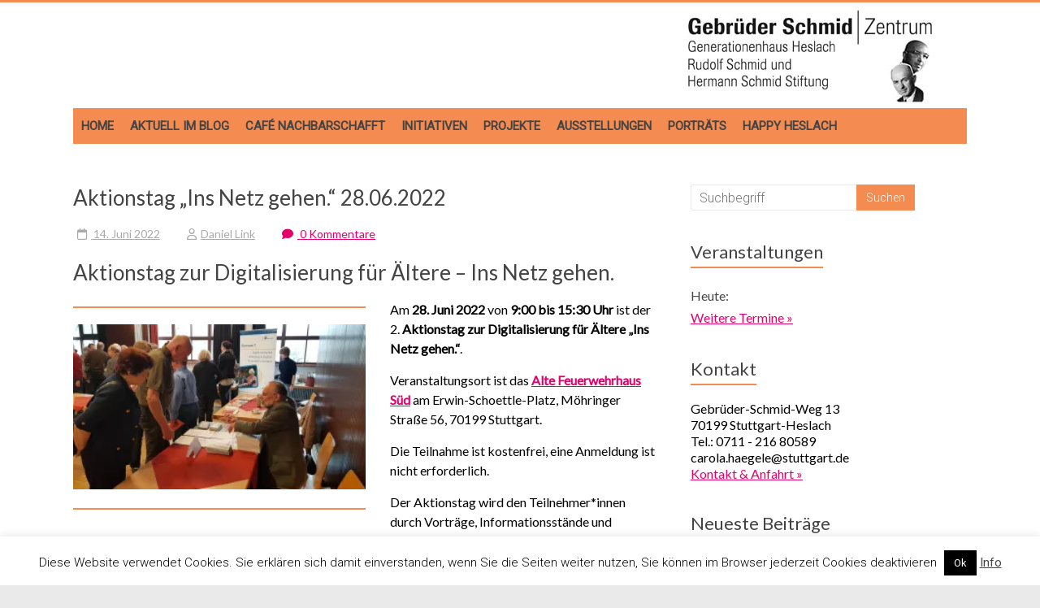

--- FILE ---
content_type: text/html; charset=UTF-8
request_url: https://gebrueder-schmid-zentrum.de/20512-2/
body_size: 21141
content:
<!DOCTYPE html>
<html lang="de">
<head>
<meta charset="UTF-8" />
<meta name="viewport" content="width=device-width, initial-scale=1">
<link rel="profile" href="http://gmpg.org/xfn/11" />
<title>Aktionstag &#8222;Ins Netz gehen.&#8220; 28.06.2022 &#8211; Gebrüder Schmid Zentrum</title>
<meta name='robots' content='max-image-preview:large' />
<link rel='dns-prefetch' href='//gebrueder-schmid-zentrum.de' />
<link rel='dns-prefetch' href='//stats.wp.com' />
<link rel='dns-prefetch' href='//fonts.googleapis.com' />
<link rel='preconnect' href='//i0.wp.com' />
<link rel='preconnect' href='//c0.wp.com' />
<link rel="alternate" type="application/rss+xml" title="Gebrüder Schmid Zentrum &raquo; Feed" href="https://gebrueder-schmid-zentrum.de/feed/" />
<link rel="alternate" type="application/rss+xml" title="Gebrüder Schmid Zentrum &raquo; Kommentar-Feed" href="https://gebrueder-schmid-zentrum.de/comments/feed/" />
<link rel="alternate" type="application/rss+xml" title="Gebrüder Schmid Zentrum &raquo; Aktionstag &#8222;Ins Netz gehen.&#8220; 28.06.2022-Kommentar-Feed" href="https://gebrueder-schmid-zentrum.de/20512-2/feed/" />
<link rel="alternate" title="oEmbed (JSON)" type="application/json+oembed" href="https://gebrueder-schmid-zentrum.de/wp-json/oembed/1.0/embed?url=https%3A%2F%2Fgebrueder-schmid-zentrum.de%2F20512-2%2F" />
<link rel="alternate" title="oEmbed (XML)" type="text/xml+oembed" href="https://gebrueder-schmid-zentrum.de/wp-json/oembed/1.0/embed?url=https%3A%2F%2Fgebrueder-schmid-zentrum.de%2F20512-2%2F&#038;format=xml" />
<style id='wp-img-auto-sizes-contain-inline-css' type='text/css'>
img:is([sizes=auto i],[sizes^="auto," i]){contain-intrinsic-size:3000px 1500px}
/*# sourceURL=wp-img-auto-sizes-contain-inline-css */
</style>
<link rel='stylesheet' id='validate-engine-css-css' href='https://gebrueder-schmid-zentrum.de/wp-content/plugins/wysija-newsletters/css/validationEngine.jquery.css?ver=2.22' type='text/css' media='all' />
<style id='wp-emoji-styles-inline-css' type='text/css'>

	img.wp-smiley, img.emoji {
		display: inline !important;
		border: none !important;
		box-shadow: none !important;
		height: 1em !important;
		width: 1em !important;
		margin: 0 0.07em !important;
		vertical-align: -0.1em !important;
		background: none !important;
		padding: 0 !important;
	}
/*# sourceURL=wp-emoji-styles-inline-css */
</style>
<link rel='stylesheet' id='wp-block-library-css' href='https://c0.wp.com/c/6.9/wp-includes/css/dist/block-library/style.min.css' type='text/css' media='all' />
<style id='global-styles-inline-css' type='text/css'>
:root{--wp--preset--aspect-ratio--square: 1;--wp--preset--aspect-ratio--4-3: 4/3;--wp--preset--aspect-ratio--3-4: 3/4;--wp--preset--aspect-ratio--3-2: 3/2;--wp--preset--aspect-ratio--2-3: 2/3;--wp--preset--aspect-ratio--16-9: 16/9;--wp--preset--aspect-ratio--9-16: 9/16;--wp--preset--color--black: #000000;--wp--preset--color--cyan-bluish-gray: #abb8c3;--wp--preset--color--white: #ffffff;--wp--preset--color--pale-pink: #f78da7;--wp--preset--color--vivid-red: #cf2e2e;--wp--preset--color--luminous-vivid-orange: #ff6900;--wp--preset--color--luminous-vivid-amber: #fcb900;--wp--preset--color--light-green-cyan: #7bdcb5;--wp--preset--color--vivid-green-cyan: #00d084;--wp--preset--color--pale-cyan-blue: #8ed1fc;--wp--preset--color--vivid-cyan-blue: #0693e3;--wp--preset--color--vivid-purple: #9b51e0;--wp--preset--gradient--vivid-cyan-blue-to-vivid-purple: linear-gradient(135deg,rgb(6,147,227) 0%,rgb(155,81,224) 100%);--wp--preset--gradient--light-green-cyan-to-vivid-green-cyan: linear-gradient(135deg,rgb(122,220,180) 0%,rgb(0,208,130) 100%);--wp--preset--gradient--luminous-vivid-amber-to-luminous-vivid-orange: linear-gradient(135deg,rgb(252,185,0) 0%,rgb(255,105,0) 100%);--wp--preset--gradient--luminous-vivid-orange-to-vivid-red: linear-gradient(135deg,rgb(255,105,0) 0%,rgb(207,46,46) 100%);--wp--preset--gradient--very-light-gray-to-cyan-bluish-gray: linear-gradient(135deg,rgb(238,238,238) 0%,rgb(169,184,195) 100%);--wp--preset--gradient--cool-to-warm-spectrum: linear-gradient(135deg,rgb(74,234,220) 0%,rgb(151,120,209) 20%,rgb(207,42,186) 40%,rgb(238,44,130) 60%,rgb(251,105,98) 80%,rgb(254,248,76) 100%);--wp--preset--gradient--blush-light-purple: linear-gradient(135deg,rgb(255,206,236) 0%,rgb(152,150,240) 100%);--wp--preset--gradient--blush-bordeaux: linear-gradient(135deg,rgb(254,205,165) 0%,rgb(254,45,45) 50%,rgb(107,0,62) 100%);--wp--preset--gradient--luminous-dusk: linear-gradient(135deg,rgb(255,203,112) 0%,rgb(199,81,192) 50%,rgb(65,88,208) 100%);--wp--preset--gradient--pale-ocean: linear-gradient(135deg,rgb(255,245,203) 0%,rgb(182,227,212) 50%,rgb(51,167,181) 100%);--wp--preset--gradient--electric-grass: linear-gradient(135deg,rgb(202,248,128) 0%,rgb(113,206,126) 100%);--wp--preset--gradient--midnight: linear-gradient(135deg,rgb(2,3,129) 0%,rgb(40,116,252) 100%);--wp--preset--font-size--small: 13px;--wp--preset--font-size--medium: 20px;--wp--preset--font-size--large: 36px;--wp--preset--font-size--x-large: 42px;--wp--preset--spacing--20: 0,44rem;--wp--preset--spacing--30: 0,67rem;--wp--preset--spacing--40: 1rem;--wp--preset--spacing--50: 1,5rem;--wp--preset--spacing--60: 2,25rem;--wp--preset--spacing--70: 3,38rem;--wp--preset--spacing--80: 5,06rem;--wp--preset--shadow--natural: 6px 6px 9px rgba(0, 0, 0, 0.2);--wp--preset--shadow--deep: 12px 12px 50px rgba(0, 0, 0, 0.4);--wp--preset--shadow--sharp: 6px 6px 0px rgba(0, 0, 0, 0.2);--wp--preset--shadow--outlined: 6px 6px 0px -3px rgb(255, 255, 255), 6px 6px rgb(0, 0, 0);--wp--preset--shadow--crisp: 6px 6px 0px rgb(0, 0, 0);}:where(.is-layout-flex){gap: 0.5em;}:where(.is-layout-grid){gap: 0.5em;}body .is-layout-flex{display: flex;}.is-layout-flex{flex-wrap: wrap;align-items: center;}.is-layout-flex > :is(*, div){margin: 0;}body .is-layout-grid{display: grid;}.is-layout-grid > :is(*, div){margin: 0;}:where(.wp-block-columns.is-layout-flex){gap: 2em;}:where(.wp-block-columns.is-layout-grid){gap: 2em;}:where(.wp-block-post-template.is-layout-flex){gap: 1.25em;}:where(.wp-block-post-template.is-layout-grid){gap: 1.25em;}.has-black-color{color: var(--wp--preset--color--black) !important;}.has-cyan-bluish-gray-color{color: var(--wp--preset--color--cyan-bluish-gray) !important;}.has-white-color{color: var(--wp--preset--color--white) !important;}.has-pale-pink-color{color: var(--wp--preset--color--pale-pink) !important;}.has-vivid-red-color{color: var(--wp--preset--color--vivid-red) !important;}.has-luminous-vivid-orange-color{color: var(--wp--preset--color--luminous-vivid-orange) !important;}.has-luminous-vivid-amber-color{color: var(--wp--preset--color--luminous-vivid-amber) !important;}.has-light-green-cyan-color{color: var(--wp--preset--color--light-green-cyan) !important;}.has-vivid-green-cyan-color{color: var(--wp--preset--color--vivid-green-cyan) !important;}.has-pale-cyan-blue-color{color: var(--wp--preset--color--pale-cyan-blue) !important;}.has-vivid-cyan-blue-color{color: var(--wp--preset--color--vivid-cyan-blue) !important;}.has-vivid-purple-color{color: var(--wp--preset--color--vivid-purple) !important;}.has-black-background-color{background-color: var(--wp--preset--color--black) !important;}.has-cyan-bluish-gray-background-color{background-color: var(--wp--preset--color--cyan-bluish-gray) !important;}.has-white-background-color{background-color: var(--wp--preset--color--white) !important;}.has-pale-pink-background-color{background-color: var(--wp--preset--color--pale-pink) !important;}.has-vivid-red-background-color{background-color: var(--wp--preset--color--vivid-red) !important;}.has-luminous-vivid-orange-background-color{background-color: var(--wp--preset--color--luminous-vivid-orange) !important;}.has-luminous-vivid-amber-background-color{background-color: var(--wp--preset--color--luminous-vivid-amber) !important;}.has-light-green-cyan-background-color{background-color: var(--wp--preset--color--light-green-cyan) !important;}.has-vivid-green-cyan-background-color{background-color: var(--wp--preset--color--vivid-green-cyan) !important;}.has-pale-cyan-blue-background-color{background-color: var(--wp--preset--color--pale-cyan-blue) !important;}.has-vivid-cyan-blue-background-color{background-color: var(--wp--preset--color--vivid-cyan-blue) !important;}.has-vivid-purple-background-color{background-color: var(--wp--preset--color--vivid-purple) !important;}.has-black-border-color{border-color: var(--wp--preset--color--black) !important;}.has-cyan-bluish-gray-border-color{border-color: var(--wp--preset--color--cyan-bluish-gray) !important;}.has-white-border-color{border-color: var(--wp--preset--color--white) !important;}.has-pale-pink-border-color{border-color: var(--wp--preset--color--pale-pink) !important;}.has-vivid-red-border-color{border-color: var(--wp--preset--color--vivid-red) !important;}.has-luminous-vivid-orange-border-color{border-color: var(--wp--preset--color--luminous-vivid-orange) !important;}.has-luminous-vivid-amber-border-color{border-color: var(--wp--preset--color--luminous-vivid-amber) !important;}.has-light-green-cyan-border-color{border-color: var(--wp--preset--color--light-green-cyan) !important;}.has-vivid-green-cyan-border-color{border-color: var(--wp--preset--color--vivid-green-cyan) !important;}.has-pale-cyan-blue-border-color{border-color: var(--wp--preset--color--pale-cyan-blue) !important;}.has-vivid-cyan-blue-border-color{border-color: var(--wp--preset--color--vivid-cyan-blue) !important;}.has-vivid-purple-border-color{border-color: var(--wp--preset--color--vivid-purple) !important;}.has-vivid-cyan-blue-to-vivid-purple-gradient-background{background: var(--wp--preset--gradient--vivid-cyan-blue-to-vivid-purple) !important;}.has-light-green-cyan-to-vivid-green-cyan-gradient-background{background: var(--wp--preset--gradient--light-green-cyan-to-vivid-green-cyan) !important;}.has-luminous-vivid-amber-to-luminous-vivid-orange-gradient-background{background: var(--wp--preset--gradient--luminous-vivid-amber-to-luminous-vivid-orange) !important;}.has-luminous-vivid-orange-to-vivid-red-gradient-background{background: var(--wp--preset--gradient--luminous-vivid-orange-to-vivid-red) !important;}.has-very-light-gray-to-cyan-bluish-gray-gradient-background{background: var(--wp--preset--gradient--very-light-gray-to-cyan-bluish-gray) !important;}.has-cool-to-warm-spectrum-gradient-background{background: var(--wp--preset--gradient--cool-to-warm-spectrum) !important;}.has-blush-light-purple-gradient-background{background: var(--wp--preset--gradient--blush-light-purple) !important;}.has-blush-bordeaux-gradient-background{background: var(--wp--preset--gradient--blush-bordeaux) !important;}.has-luminous-dusk-gradient-background{background: var(--wp--preset--gradient--luminous-dusk) !important;}.has-pale-ocean-gradient-background{background: var(--wp--preset--gradient--pale-ocean) !important;}.has-electric-grass-gradient-background{background: var(--wp--preset--gradient--electric-grass) !important;}.has-midnight-gradient-background{background: var(--wp--preset--gradient--midnight) !important;}.has-small-font-size{font-size: var(--wp--preset--font-size--small) !important;}.has-medium-font-size{font-size: var(--wp--preset--font-size--medium) !important;}.has-large-font-size{font-size: var(--wp--preset--font-size--large) !important;}.has-x-large-font-size{font-size: var(--wp--preset--font-size--x-large) !important;}
/*# sourceURL=global-styles-inline-css */
</style>

<style id='classic-theme-styles-inline-css' type='text/css'>
/*! This file is auto-generated */
.wp-block-button__link{color:#fff;background-color:#32373c;border-radius:9999px;box-shadow:none;text-decoration:none;padding:calc(.667em + 2px) calc(1.333em + 2px);font-size:1.125em}.wp-block-file__button{background:#32373c;color:#fff;text-decoration:none}
/*# sourceURL=/wp-includes/css/classic-themes.min.css */
</style>
<link rel='stylesheet' id='contact-form-7-css' href='https://gebrueder-schmid-zentrum.de/wp-content/plugins/contact-form-7/includes/css/styles.css?ver=6.1.4' type='text/css' media='all' />
<link rel='stylesheet' id='cookie-law-info-css' href='https://gebrueder-schmid-zentrum.de/wp-content/plugins/cookie-law-info/legacy/public/css/cookie-law-info-public.css?ver=3.3.9.1' type='text/css' media='all' />
<link rel='stylesheet' id='cookie-law-info-gdpr-css' href='https://gebrueder-schmid-zentrum.de/wp-content/plugins/cookie-law-info/legacy/public/css/cookie-law-info-gdpr.css?ver=3.3.9.1' type='text/css' media='all' />
<link rel='stylesheet' id='lbwps-styles-photoswipe5-main-css' href='https://gebrueder-schmid-zentrum.de/wp-content/plugins/lightbox-photoswipe/assets/ps5/styles/main.css?ver=5.8.2' type='text/css' media='all' />
<link rel='stylesheet' id='parent-style-css' href='https://gebrueder-schmid-zentrum.de/wp-content/themes/accelerate/style.css?ver=6.9' type='text/css' media='all' />
<link rel='stylesheet' id='accelerate_style-css' href='https://gebrueder-schmid-zentrum.de/wp-content/themes/accelerate-child/style.css?ver=6.9' type='text/css' media='all' />
<link rel='stylesheet' id='accelerate_googlefonts-css' href='//fonts.googleapis.com/css?family=Roboto%3A400%2C300%2C100%7CRoboto+Slab%3A700%2C400&#038;display=swap&#038;ver=6.9' type='text/css' media='all' />
<link rel='stylesheet' id='font-awesome-4-css' href='https://gebrueder-schmid-zentrum.de/wp-content/themes/accelerate/fontawesome/css/v4-shims.min.css?ver=4.7.0' type='text/css' media='all' />
<link rel='stylesheet' id='font-awesome-all-css' href='https://gebrueder-schmid-zentrum.de/wp-content/themes/accelerate/fontawesome/css/all.min.css?ver=6.7.2' type='text/css' media='all' />
<link rel='stylesheet' id='font-awesome-solid-css' href='https://gebrueder-schmid-zentrum.de/wp-content/themes/accelerate/fontawesome/css/solid.min.css?ver=6.7.2' type='text/css' media='all' />
<link rel='stylesheet' id='font-awesome-regular-css' href='https://gebrueder-schmid-zentrum.de/wp-content/themes/accelerate/fontawesome/css/regular.min.css?ver=6.7.2' type='text/css' media='all' />
<link rel='stylesheet' id='font-awesome-brands-css' href='https://gebrueder-schmid-zentrum.de/wp-content/themes/accelerate/fontawesome/css/brands.min.css?ver=6.7.2' type='text/css' media='all' />
<link rel='stylesheet' id='sharedaddy-css' href='https://c0.wp.com/p/jetpack/15.4/modules/sharedaddy/sharing.css' type='text/css' media='all' />
<link rel='stylesheet' id='social-logos-css' href='https://c0.wp.com/p/jetpack/15.4/_inc/social-logos/social-logos.min.css' type='text/css' media='all' />
<!--n2css--><!--n2js--><script type="text/javascript" src="https://c0.wp.com/c/6.9/wp-includes/js/jquery/jquery.min.js" id="jquery-core-js"></script>
<script type="text/javascript" src="https://c0.wp.com/c/6.9/wp-includes/js/jquery/jquery-migrate.min.js" id="jquery-migrate-js"></script>
<script type="text/javascript" id="cookie-law-info-js-extra">
/* <![CDATA[ */
var Cli_Data = {"nn_cookie_ids":[],"cookielist":[],"non_necessary_cookies":[],"ccpaEnabled":"","ccpaRegionBased":"","ccpaBarEnabled":"","strictlyEnabled":["necessary","obligatoire"],"ccpaType":"gdpr","js_blocking":"","custom_integration":"","triggerDomRefresh":"","secure_cookies":""};
var cli_cookiebar_settings = {"animate_speed_hide":"500","animate_speed_show":"500","background":"#FFF","border":"#b1a6a6c2","border_on":"","button_1_button_colour":"#000","button_1_button_hover":"#000000","button_1_link_colour":"#fff","button_1_as_button":"1","button_1_new_win":"","button_2_button_colour":"#333","button_2_button_hover":"#292929","button_2_link_colour":"#444","button_2_as_button":"","button_2_hidebar":"","button_3_button_colour":"#000","button_3_button_hover":"#000000","button_3_link_colour":"#fff","button_3_as_button":"1","button_3_new_win":"","button_4_button_colour":"#000","button_4_button_hover":"#000000","button_4_link_colour":"#62a329","button_4_as_button":"","button_7_button_colour":"#61a229","button_7_button_hover":"#4e8221","button_7_link_colour":"#fff","button_7_as_button":"1","button_7_new_win":"","font_family":"inherit","header_fix":"","notify_animate_hide":"1","notify_animate_show":"","notify_div_id":"#cookie-law-info-bar","notify_position_horizontal":"right","notify_position_vertical":"bottom","scroll_close":"","scroll_close_reload":"","accept_close_reload":"","reject_close_reload":"","showagain_tab":"","showagain_background":"#fff","showagain_border":"#000","showagain_div_id":"#cookie-law-info-again","showagain_x_position":"100px","text":"#000","show_once_yn":"","show_once":"10000","logging_on":"","as_popup":"","popup_overlay":"1","bar_heading_text":"","cookie_bar_as":"banner","popup_showagain_position":"bottom-right","widget_position":"left"};
var log_object = {"ajax_url":"https://gebrueder-schmid-zentrum.de/wp-admin/admin-ajax.php"};
//# sourceURL=cookie-law-info-js-extra
/* ]]> */
</script>
<script type="text/javascript" src="https://gebrueder-schmid-zentrum.de/wp-content/plugins/cookie-law-info/legacy/public/js/cookie-law-info-public.js?ver=3.3.9.1" id="cookie-law-info-js"></script>
<script type="text/javascript" src="https://gebrueder-schmid-zentrum.de/wp-content/themes/accelerate/js/accelerate-custom.js?ver=6.9" id="accelerate-custom-js"></script>
<link rel="https://api.w.org/" href="https://gebrueder-schmid-zentrum.de/wp-json/" /><link rel="alternate" title="JSON" type="application/json" href="https://gebrueder-schmid-zentrum.de/wp-json/wp/v2/posts/20512" /><link rel="EditURI" type="application/rsd+xml" title="RSD" href="https://gebrueder-schmid-zentrum.de/xmlrpc.php?rsd" />
<meta name="generator" content="WordPress 6.9" />
<link rel="canonical" href="https://gebrueder-schmid-zentrum.de/20512-2/" />
<link rel='shortlink' href='https://gebrueder-schmid-zentrum.de/?p=20512' />
	<style>img#wpstats{display:none}</style>
		<link rel="pingback" href="https://gebrueder-schmid-zentrum.de/xmlrpc.php"><style type="text/css">.recentcomments a{display:inline !important;padding:0 !important;margin:0 !important;}</style>
<!-- Jetpack Open Graph Tags -->
<meta property="og:type" content="article" />
<meta property="og:title" content="Aktionstag &#8222;Ins Netz gehen.&#8220; 28.06.2022" />
<meta property="og:url" content="https://gebrueder-schmid-zentrum.de/20512-2/" />
<meta property="og:description" content="Aktionstag zur Digitalisierung für Ältere &#8211; Ins Netz gehen. Am 28. Juni 2022 von 9:00 bis 15:30 Uhr ist der 2. Aktionstag zur Digitalisierung für Ältere „Ins Netz gehen.“. Veranstaltungsort i…" />
<meta property="article:published_time" content="2022-06-14T08:00:40+00:00" />
<meta property="article:modified_time" content="2022-06-20T13:22:20+00:00" />
<meta property="og:site_name" content="Gebrüder Schmid Zentrum" />
<meta property="og:image" content="https://gebrueder-schmid-zentrum.de/wp-content/uploads/2019/04/20190314_111011-300x169.jpg" />
<meta property="og:image:width" content="300" />
<meta property="og:image:height" content="169" />
<meta property="og:image:alt" content="" />
<meta property="og:locale" content="de_DE" />
<meta name="twitter:text:title" content="Aktionstag &#8222;Ins Netz gehen.&#8220; 28.06.2022" />
<meta name="twitter:image" content="https://gebrueder-schmid-zentrum.de/wp-content/uploads/2019/04/20190314_111011-300x169.jpg?w=640" />
<meta name="twitter:card" content="summary_large_image" />

<!-- End Jetpack Open Graph Tags -->
<link rel="icon" href="https://i0.wp.com/gebrueder-schmid-zentrum.de/wp-content/uploads/2017/05/cropped-logo1.png?fit=32%2C32&#038;ssl=1" sizes="32x32" />
<link rel="icon" href="https://i0.wp.com/gebrueder-schmid-zentrum.de/wp-content/uploads/2017/05/cropped-logo1.png?fit=192%2C192&#038;ssl=1" sizes="192x192" />
<link rel="apple-touch-icon" href="https://i0.wp.com/gebrueder-schmid-zentrum.de/wp-content/uploads/2017/05/cropped-logo1.png?fit=180%2C180&#038;ssl=1" />
<meta name="msapplication-TileImage" content="https://i0.wp.com/gebrueder-schmid-zentrum.de/wp-content/uploads/2017/05/cropped-logo1.png?fit=270%2C270&#038;ssl=1" />
		<style type="text/css"> .accelerate-button,blockquote,button,input[type=button],input[type=reset],input[type=submit]{background-color:#f48b51}a{color:#f48b51}#page{border-top:3px solid #f48b51}#site-title a:hover{color:#f48b51}#search-form span,.main-navigation a:hover,.main-navigation ul li ul li a:hover,.main-navigation ul li ul li:hover>a,.main-navigation ul li.current-menu-ancestor a,.main-navigation ul li.current-menu-item a,.main-navigation ul li.current-menu-item ul li a:hover,.main-navigation ul li.current_page_ancestor a,.main-navigation ul li.current_page_item a,.main-navigation ul li:hover>a,.main-small-navigation li:hover > a{background-color:#f48b51}.site-header .menu-toggle:before{color:#f48b51}.main-small-navigation li:hover{background-color:#f48b51}.main-small-navigation ul>.current-menu-item,.main-small-navigation ul>.current_page_item{background:#f48b51}.footer-menu a:hover,.footer-menu ul li.current-menu-ancestor a,.footer-menu ul li.current-menu-item a,.footer-menu ul li.current_page_ancestor a,.footer-menu ul li.current_page_item a,.footer-menu ul li:hover>a{color:#f48b51}#featured-slider .slider-read-more-button,.slider-title-head .entry-title a{background-color:#f48b51}a.slide-prev,a.slide-next,.slider-title-head .entry-title a{background-color:#f48b51}#controllers a.active,#controllers a:hover{background-color:#f48b51;color:#f48b51}.format-link .entry-content a{background-color:#f48b51}#secondary .widget_featured_single_post h3.widget-title a:hover,.widget_image_service_block .entry-title a:hover{color:#f48b51}.pagination span{background-color:#f48b51}.pagination a span:hover{color:#f48b51;border-color:#f48b51}#content .comments-area a.comment-edit-link:hover,#content .comments-area a.comment-permalink:hover,#content .comments-area article header cite a:hover,.comments-area .comment-author-link a:hover{color:#f48b51}.comments-area .comment-author-link span{background-color:#f48b51}#wp-calendar #today,.comment .comment-reply-link:hover,.nav-next a,.nav-previous a{color:#f48b51}.widget-title span{border-bottom:2px solid #f48b51}#secondary h3 span:before,.footer-widgets-area h3 span:before{color:#f48b51}#secondary .accelerate_tagcloud_widget a:hover,.footer-widgets-area .accelerate_tagcloud_widget a:hover{background-color:#f48b51}.footer-widgets-area a:hover{color:#f48b51}.footer-socket-wrapper{border-top:3px solid #f48b51}.footer-socket-wrapper .copyright a:hover{color:#f48b51}a#scroll-up{background-color:#f48b51}.entry-meta .byline i,.entry-meta .cat-links i,.entry-meta a,.post .entry-title a:hover{color:#f48b51}.entry-meta .post-format i{background-color:#f48b51}.entry-meta .comments-link a:hover,.entry-meta .edit-link a:hover,.entry-meta .posted-on a:hover,.main-navigation li.menu-item-has-children:hover,.entry-meta .tag-links a:hover{color:#f48b51}.more-link span,.read-more{background-color:#f48b51}.woocommerce #respond input#submit, .woocommerce a.button, .woocommerce button.button, .woocommerce input.button, .woocommerce #respond input#submit.alt, .woocommerce a.button.alt, .woocommerce button.button.alt, .woocommerce input.button.alt,.woocommerce span.onsale {background-color: #f48b51;}.woocommerce ul.products li.product .price .amount,.entry-summary .price .amount,.woocommerce .woocommerce-message::before{color: #f48b51;},.woocommerce .woocommerce-message { border-top-color: #f48b51;}</style>
				<style type="text/css" id="wp-custom-css">
			#header-text-nav-container {
    border-bottom: none ;
    background-color: #fff;
}

#site-navigation { background-color: #F48B51; }
.main-navigation a:hover { background-color: #E3006A !important; }

h1, h2, h3, h4, h5, h6, p, #secondary {
	    font-family: Lato, sans-serif;
}


.home .page .entry-title {
    text-transform: none !important;    
font-size: 30px;
padding-bottom: 18px;
    color: #444444;
    	
	 font-family: Lato, sans-serif;
	font-weight: normal !important;
}


#header-text-nav-wrap {
    padding: 5px 0 5px;
}

#header-left-section { 
	float: right;
	margin-right: 20px;
}

.widget_text h3 span:before {
  content: "";	
}

.widget_text h3 {
	font-size: 18px;
}

.widget_text h4 {
	font-size: 16px; margin: 0px; padding: 0px;
}

.footer-widgets-wrapper {
    background-color: #F48B51;
    border-top: 1px solid #F2F2F2;
}


div.footer-widgets-area p, div.footer-widgets-area .textwidget, div.footer-widgets-area a,  div.footer-widgets-area a:hover { color: #fff !important; }


blockquote { 
background-color: transparent; 
padding: 20px 0px 5px 0px; 
border-top: solid 2px #F48B51; 
border-bottom: solid 2px #F48B51;
border-radius: 0px; margin: 0px; 	
	margin: 8px 30px 20px 0px !important;
	width: 50% !important;
}

blockquote img { width:100%; margin: 0px; padding: 0px; }


p, div.textwidget, article, #content { font-size: 16px; color: #000; font-family: Lato, sans-serif; }

a { color: #E3006A; text-decoration: underline; }
a:hover { color: #F48B51; }

nav a { color: #000; text-decoration: none; font-weight: bold; text-transform: uppercase; font-size: 15px !important;  }


.home .page .entry-title {  text-transform: uppercase; font-weight: lighter; }

.widget_text h3 span:before  { content: ""; }

.widget_recent_entries h3 span:before  {   content: ""; }

.widget_recent_comments h3 span:before { content: ""; }


@media only screen and (min-width: 1280px) {
	blockquote { 	margin: 0 0 0 0px; width: 450px;}
	.entry-content, header.entry-header { background-color: #fff;  margin-left: 00px; }
}

pre { background-color: #eee; font-size: 16px;
    color: #000;
    font-family: Lato, sans-serif;      line-height: 24px; }

.widget_recent_comments #recentcomments li:before {
	content: ""; }

hr {     border-color: #ccc; }

article.type-post { border-bottom: solid 1px #ccc; margin-bottom: 30px; }

.main-navigation a { padding: 12px 10px;  }

.read-more {
	font-size: 16px;
	margin-top: 0px;
	padding: 0px;
	color: #999;
	background-color: #fff;
	transition: none;
	border-radius: 0px;
	cursor: pointer;
	display: inline;
	float: none;
}

a.read-more:hover {
	background-color: #fff;
	border-color: fff;
}
.more-link {
	display: inline;
	margin-top: 0px;
}

.more-link span {
	font-size: 16px;
	padding: 0px;
	color: inherit;
	background-color: #fff;
	transition: none;
	border-radius: 0px;
	cursor: pointer;
	display: inline;
}
.more-link  span:hover {
	background-color: transparent;
	border: none;
}

.entry-meta .byline i, .entry-meta .cat-links i, .entry-meta a 
{ color: #AAA; font-weight: normal; font-size: 14px; }

.byline a:hover { color: #f48b51; }

nav.pagination { width: 100%; text-align: center; margin: 0px 0 20px 0px;}
nav.pagination ul li { display: inline-block; margin: 8px;  }
nav.pagination ul li a { display: block; border: solid 1px #fff; padding: 10px;  }

#secondary h3 span::before, .footer-widgets-area h3 span::before, .widget_recent_comments #recentcomments li::before { margin: 0px; padding: 0px; font-size: 0px; }

span.comments-link a { color: #E3006A !important;}

figcaption { font-size: 12px;}


@media only screen and (min-width: 768px) {
 
div.tg-one-third { border-right: solid 1px #fff; padding-right: 20px; height: 940px; }
div.tg-one-third-last { border: none; padding-right: 0px;  }
	
}
.footer-socket-wrapper {margin-bottom: 90px; }

.footer-menu a { text-transform: none; font-weight: normal; }

em { font-size: 15px; }

img.alignleft, img.alignright, img.aligncenter {
    margin-bottom: 1.225em;
}

div.footer-widgets-wrapper, div.footer-widgets-wrapper .inner-wrap { height: 1020px; }

@media only screen and (max-width: 768px) {
	div.footer-widgets-wrapper, div.footer-widgets-wrapper .inner-wrap { height: 2700px !important; }
	.footer-widgets-wrapper { text-align: center; }
	
}



 		</style>
		<script type="text/javascript">
(function (w, d, u) {
    if(w.njQuery === u){
        w.bindNextendQ = [];
    
        function pushToReady(x) {
            w.bindNextendQ.push([alias.handler,"ready", x]);
        }
        
        function pushToLoad(x) {
            w.bindNextendQ.push([alias.handler,"load", x]);
        }

        var alias = {
            handler: w,
            ready: pushToReady,
            load: pushToLoad
        }

        w.njQuery = function (handler) {
            alias.handler = handler;
            return alias;
        }
    }
})(window, document);
              </script></head>

<body class="wp-singular post-template-default single single-post postid-20512 single-format-standard wp-custom-logo wp-embed-responsive wp-theme-accelerate wp-child-theme-accelerate-child  better-responsive-menu wide">
<div id="page" class="hfeed site">
		<header id="masthead" class="site-header clearfix">

		<div id="header-text-nav-container" class="clearfix">

			
			<div class="inner-wrap">

				<div id="header-text-nav-wrap" class="clearfix">
					<div id="header-left-section">
													<div id="header-logo-image">
								<a href="https://gebrueder-schmid-zentrum.de/" class="custom-logo-link" rel="home"><img width="304" height="120" src="https://i0.wp.com/gebrueder-schmid-zentrum.de/wp-content/uploads/2019/06/cropped-logo.png?fit=304%2C120&amp;ssl=1" class="custom-logo" alt="Gebrüder Schmid Zentrum" decoding="async" srcset="https://i0.wp.com/gebrueder-schmid-zentrum.de/wp-content/uploads/2019/06/cropped-logo.png?w=304&amp;ssl=1 304w, https://i0.wp.com/gebrueder-schmid-zentrum.de/wp-content/uploads/2019/06/cropped-logo.png?resize=300%2C118&amp;ssl=1 300w" sizes="(max-width: 304px) 100vw, 304px" /></a>							</div><!-- #header-logo-image -->
												<div id="header-text" class="screen-reader-text">
														<h3 id="site-title">
									<a href="https://gebrueder-schmid-zentrum.de/" title="Gebrüder Schmid Zentrum" rel="home">Gebrüder Schmid Zentrum</a>
								</h3>
															<p id="site-description">Im Generationenhaus Heslach</p>
													</div><!-- #header-text -->
					</div><!-- #header-left-section -->
					<div id="header-right-section">
									    	</div><!-- #header-right-section -->

			   </div><!-- #header-text-nav-wrap -->

			</div><!-- .inner-wrap -->
			
			
			<div id="wp-custom-header" class="wp-custom-header" title="Shift-Klick, um dieses Element zu bearbeiten.">
				<div class="header-image-wrap">
					<div class="inner-wrap">
						<!-- sliderID: , is_front_page():-->
					</div>	
				</div>
			</div>
			
			
			
			

			
			<nav id="site-navigation" class="main-navigation inner-wrap clearfix" role="navigation">
				<h3 class="menu-toggle">Menü</h3>
				<div class="menu-inhalt-container"><ul id="menu-inhalt" class="menu"><li id="menu-item-4152" class="menu-item menu-item-type-post_type menu-item-object-page menu-item-home menu-item-4152"><a href="https://gebrueder-schmid-zentrum.de/">Home</a></li>
<li id="menu-item-4153" class="menu-item menu-item-type-post_type menu-item-object-page current_page_parent menu-item-4153"><a href="https://gebrueder-schmid-zentrum.de/blog/">Aktuell im Blog</a></li>
<li id="menu-item-4154" class="menu-item menu-item-type-post_type menu-item-object-page menu-item-4154"><a href="https://gebrueder-schmid-zentrum.de/cafe-nachbarschafft/">Café Nachbarschafft</a></li>
<li id="menu-item-4159" class="menu-item menu-item-type-post_type menu-item-object-page menu-item-4159"><a href="https://gebrueder-schmid-zentrum.de/initiativen/">Initiativen</a></li>
<li id="menu-item-18980" class="menu-item menu-item-type-post_type menu-item-object-page menu-item-18980"><a href="https://gebrueder-schmid-zentrum.de/projekte-uebersicht/">Projekte</a></li>
<li id="menu-item-4160" class="menu-item menu-item-type-post_type menu-item-object-page menu-item-4160"><a href="https://gebrueder-schmid-zentrum.de/ausstellungen/">Ausstellungen</a></li>
<li id="menu-item-18939" class="menu-item menu-item-type-post_type menu-item-object-page menu-item-18939"><a href="https://gebrueder-schmid-zentrum.de/portraets/">Porträts</a></li>
<li id="menu-item-13148" class="menu-item menu-item-type-post_type menu-item-object-page menu-item-13148"><a href="https://gebrueder-schmid-zentrum.de/happy-heslach/">Happy Heslach</a></li>
</ul></div>			</nav>
		</div><!-- #header-text-nav-container -->

		
		
	</header>
			<div id="main" class="clearfix">
		<div class="inner-wrap clearfix">


	<div id="primary">
		<div id="content" class="clearfix">

			
				
<article id="post-20512" class="post-20512 post type-post status-publish format-standard hentry category-awo-altes-feuerwehrhaus-sued category-ehrenamt category-jugendhaus-heslach">
	
	
	<header class="entry-header">
		<h1 class="entry-title">
			Aktionstag &#8222;Ins Netz gehen.&#8220; 28.06.2022		</h1>
	</header>

	<div class="entry-meta"><span class="posted-on"><a href="https://gebrueder-schmid-zentrum.de/20512-2/" title="10:00" rel="bookmark"><i class="fa fa-calendar-o"></i> <time class="entry-date published" datetime="2022-06-14T10:00:40+02:00">14. Juni 2022</time><time class="updated" datetime="2022-06-20T15:22:20+02:00">20. Juni 2022</time></a></span>		<span class="byline">
			<span class="author vcard">
				<i class="fa fa-user"></i><a class="url fn n" href="https://gebrueder-schmid-zentrum.de/autor/35/" title="Daniel Link">Daniel Link</a>
			</span>
		</span>		

					<span class="comments-link"><a href="https://gebrueder-schmid-zentrum.de/20512-2/#respond"><i class="fa fa-comment"></i> 0 Kommentare</a></span>
		</div>
	<div class="entry-content clearfix">
		<h3>Aktionstag zur Digitalisierung für Ältere &#8211; Ins Netz gehen.</h3>
<blockquote class="alignleft">
<h6><img data-recalc-dims="1" fetchpriority="high" decoding="async" class="alignnone size-medium wp-image-15500" src="https://i0.wp.com/gebrueder-schmid-zentrum.de/wp-content/uploads/2019/04/20190314_111011.jpg?resize=300%2C169&#038;ssl=1" alt="" width="300" height="169" /></h6>
</blockquote>
<p>Am <strong>28. Juni 2022</strong> von <strong>9:00 bis 15:30 Uhr</strong> ist der 2. <strong>Aktionstag zur Digitalisierung für Ältere „Ins Netz gehen.“</strong>.</p>
<p>Veranstaltungsort ist das <strong><a href="http://www.feuerwehrhaus.awo-stuttgart.de/index.php/begegnungs-und-servicezentrum">Alte Feuerwehrhaus Süd</a></strong> am Erwin-Schoettle-Platz, Möhringer Straße 56, 70199 Stuttgart.</p>
<p>Die Teilnahme ist kostenfrei, eine Anmeldung ist nicht erforderlich.</p>
<p>Der Aktionstag wird den Teilnehmer*innen durch Vorträge, Informationsstände und Mitmachangebote Einblicke verschaffen, wie sie das Internet nutzen und welche technischen Ideen den Alltag komfortabler gestalten können.</p>
<p>&nbsp;</p>
<p>&nbsp;</p>
<p><img data-recalc-dims="1" decoding="async" class="alignnone size-medium wp-image-20515" src="https://i0.wp.com/gebrueder-schmid-zentrum.de/wp-content/uploads/2022/06/digital-1.jpg?resize=300%2C211&#038;ssl=1" alt="" width="300" height="211" srcset="https://i0.wp.com/gebrueder-schmid-zentrum.de/wp-content/uploads/2022/06/digital-1.jpg?resize=300%2C211&amp;ssl=1 300w, https://i0.wp.com/gebrueder-schmid-zentrum.de/wp-content/uploads/2022/06/digital-1.jpg?resize=1024%2C722&amp;ssl=1 1024w, https://i0.wp.com/gebrueder-schmid-zentrum.de/wp-content/uploads/2022/06/digital-1.jpg?resize=768%2C541&amp;ssl=1 768w, https://i0.wp.com/gebrueder-schmid-zentrum.de/wp-content/uploads/2022/06/digital-1.jpg?resize=600%2C423&amp;ssl=1 600w, https://i0.wp.com/gebrueder-schmid-zentrum.de/wp-content/uploads/2022/06/digital-1.jpg?w=1284&amp;ssl=1 1284w" sizes="(max-width: 300px) 100vw, 300px" />    <img data-recalc-dims="1" decoding="async" class="alignnone size-medium wp-image-20516" src="https://i0.wp.com/gebrueder-schmid-zentrum.de/wp-content/uploads/2022/06/digital-2.jpg?resize=300%2C210&#038;ssl=1" alt="" width="300" height="210" srcset="https://i0.wp.com/gebrueder-schmid-zentrum.de/wp-content/uploads/2022/06/digital-2.jpg?resize=300%2C210&amp;ssl=1 300w, https://i0.wp.com/gebrueder-schmid-zentrum.de/wp-content/uploads/2022/06/digital-2.jpg?resize=1024%2C718&amp;ssl=1 1024w, https://i0.wp.com/gebrueder-schmid-zentrum.de/wp-content/uploads/2022/06/digital-2.jpg?resize=768%2C538&amp;ssl=1 768w, https://i0.wp.com/gebrueder-schmid-zentrum.de/wp-content/uploads/2022/06/digital-2.jpg?resize=600%2C421&amp;ssl=1 600w, https://i0.wp.com/gebrueder-schmid-zentrum.de/wp-content/uploads/2022/06/digital-2.jpg?w=1288&amp;ssl=1 1288w" sizes="(max-width: 300px) 100vw, 300px" /></p>
<p><strong>Vorträge</strong> am Vormittag:<span id="more-20512"></span></p>
<ul>
<li><strong>Digital! Und was habe ich davon?</strong></li>
</ul>
<p>Günther Dierstein, Sozialamt Stuttgart</p>
<ul>
<li><strong>Nicht aufhalten: Das Gesundheitswesen wird digitaler!</strong></li>
</ul>
<p>Alexander Nafz, AOK</p>
<ul>
<li><strong>Damit ich nicht in die Falle gerate – digitale Prävention</strong></li>
</ul>
<p>Polizei BaWü, Referat Prävention</p>
<ul>
<li><strong>Lust oder Last? Die digitale Zukunft der Gesundheitsversorgung</strong></li>
</ul>
<p>Prof. Dr. med. Clemens Becker, Robert-Bosch-Krankenhaus Stuttgart</p>
<p>&nbsp;</p>
<p>Dazwischen jeweils Bewegungsangebote durch das Sportamt Stuttgart</p>
<p>&nbsp;</p>
<p><strong>Infostände und Mitmachangebote</strong> am Nachmittag:</p>
<ul>
<li>Das Team eBibliothek stellt die digitalen Angebote der <strong>Stadtbibliothek Stuttgart</strong> vor:</li>
</ul>
<p>Zeitungen, Zeitschriften, Bücher sowie Hörbücher digital ausleihen und lesen.</p>
<p>Das Team eBibliothek stellt die digitalen Angebote der Stadtbibliothek Stuttgart vor, gibt Hilfestellung und beantwortet Fragen.</p>
<p><a href="http://www.stadtbibliothek-stuttgart.de">www.stadtbibliothek-stuttgart.de</a></p>
<ul>
<li><strong>Jugendhaus Heslach</strong> gibt Tipps zum Surfen im Internet und zur Computerreparatur</li>
</ul>
<p><a href="https://www.jugendhaus-heslach.de/">https://www.jugendhaus-heslach.de/</a></p>
<ul>
<li><strong>StadtPalais &#8211; Museum für Stuttgart</strong></li>
</ul>
<p>Das StadtPalais beleuchtet in seinen Ausstellungen die städtische Geschichte seit Ende des 18. Jh. bis in die Gegenwart aus vielen Perspektiven.</p>
<p>Auch im digitalen Raum bietet das Museum ein vielseitiges Museumserlebnis für zu Hause &#8211; wie Online-Führungen, Live-Streams, Podcasts, spannende Videos in der Mediathek&#8230;</p>
<p>Am Infotisch werden die verschiedenen Angebote vorgestellt!</p>
<p><a href="http://www.stadtpalais-stuttgart.de">www.stadtpalais-stuttgart.de</a></p>
<ul>
<li><strong>Landeszentrale für politische Bildung Baden-Württemberg</strong></li>
</ul>
<p>Digitalisierung geht uns alle an: Welche Perspektiven gibt es? Welchen Herausforderungen müssen wir uns stellen und welche Prioritäten setzen wir?</p>
<p>Die Landeszentrale für politische Bildung Baden-Württemberg ist mit einem Quizrad und anderen interessanten Mitmach-Aktionen vor Ort. Testen Sie Ihr Wissen zum Phänomen der Digitalisierung! Wir informieren Sie außerdem über unsere weiteren Angebote, Veranstaltungen und aktuellen Publikationen, um Sie zu einer konstruktiven Auseinandersetzung mit dem Thema Digitalisierung anzuregen.</p>
<p><a href="http://www.lpb-bw.de">www.lpb-bw.de</a></p>
<ul>
<li>&#8222;<strong>Travel4U</strong>&#8222;: Virtuelles Reisebüro mit VR-Brille</li>
</ul>
<p>Erleben Sie erholsame Momente an einem Adria-Strand und informieren Sie sich über weitere Möglichkeiten des „digitalen Reisens“.</p>
<p><a href="http://www.travel-4-u.eu/">www.travel-4-u.eu/</a></p>
<ul>
<li><strong>Stadtmedienzentrum Stuttgart</strong> (SMZ)</li>
</ul>
<p>Spiele mit der VR-Brille zum Ausprobieren.</p>
<p><a href="http://www.smz-stuttgart.de">www.smz-stuttgart.de</a></p>
<ul>
<li><strong>BW Bank</strong></li>
</ul>
<p>Vier Workshops zum Thema Online-Banking (Anmeldung bitte vormittags an der Theke)</p>
<ul>
<li><strong> Digital. Senioren. Stuttgart. </strong></li>
</ul>
<p>Hilfe und Unterstützungsangebote bei digitalen Herausforderungen.</p>
<p><a href="http://www.digitalsenioren.de">www.digitalsenioren.de</a></p>
<ul>
<li>Eine Übersicht der digitalen Angeboten und Repair Cafés in Stuttgart</li>
</ul>
<p>Und vieles mehr.</p>
<p>&nbsp;</p>
<p>Wir freuen uns, wenn Sie vorbeikommen, einen Kaffee trinken, mitmachen und sich informieren.</p>
<p>&nbsp;</p>
<p>Rückblick 1. Aktionstag „Ins Netz gehen“, 17. März 2019: <a href="https://gebrueder-schmid-zentrum.de/ins-netz-gehen-dokumentation-vom-aktionstag-digitalisierung-fuer-aeltere/">https://gebrueder-schmid-zentrum.de/ins-netz-gehen-dokumentation-vom-aktionstag-digitalisierung-fuer-aeltere/</a></p>
<div class="sharedaddy sd-sharing-enabled"><div class="robots-nocontent sd-block sd-social sd-social-icon-text sd-sharing"><h3 class="sd-title">Teilen auf:</h3><div class="sd-content"><ul><li class="share-twitter"><a rel="nofollow noopener noreferrer"
				data-shared="sharing-twitter-20512"
				class="share-twitter sd-button share-icon"
				href="https://gebrueder-schmid-zentrum.de/20512-2/?share=twitter"
				target="_blank"
				aria-labelledby="sharing-twitter-20512"
				>
				<span id="sharing-twitter-20512" hidden>Click to share on X (Opens in new window)</span>
				<span>X</span>
			</a></li><li class="share-facebook"><a rel="nofollow noopener noreferrer"
				data-shared="sharing-facebook-20512"
				class="share-facebook sd-button share-icon"
				href="https://gebrueder-schmid-zentrum.de/20512-2/?share=facebook"
				target="_blank"
				aria-labelledby="sharing-facebook-20512"
				>
				<span id="sharing-facebook-20512" hidden>Click to share on Facebook (Opens in new window)</span>
				<span>Facebook</span>
			</a></li><li class="share-end"></li></ul></div></div></div>	</div>

	</article>

						<ul class="default-wp-page clearfix">
			<li class="previous"><a href="https://gebrueder-schmid-zentrum.de/kunst-und-malprojekt-und-veranstaltungen-im-juni-von-gelebte-nachbarschaft-heslach-e-v/" rel="prev"><span class="meta-nav">&larr;</span> Kunst- und Malprojekt und Veranstaltungen im Juni von Gelebte Nachbarschaft Heslach e. V.</a></li>
			<li class="next"><a href="https://gebrueder-schmid-zentrum.de/sommerfest-mit-konzert-des-freier-chors-stuttgart/" rel="next">Sommerfest mit Konzert des Freier Chors Stuttgart <span class="meta-nav">&rarr;</span></a></li>
		</ul>
	
				
				
				
<div id="comments" class="comments-area">

	
	
	
		<div id="respond" class="comment-respond">
		<h3 id="reply-title" class="comment-reply-title">Kommentar verfassen <small><a rel="nofollow" id="cancel-comment-reply-link" href="/20512-2/#respond" style="display:none;">Antwort abbrechen</a></small></h3><form action="https://gebrueder-schmid-zentrum.de/wp-comments-post.php" method="post" id="commentform" class="comment-form"><p class="comment-notes"><span id="email-notes">Deine E-Mail-Adresse wird nicht veröffentlicht.</span> <span class="required-field-message">Erforderliche Felder sind mit <span class="required">*</span> markiert</span></p><p class="comment-form-comment"><label for="comment">Kommentar <span class="required">*</span></label> <textarea autocomplete="new-password"  id="a61330f31a"  name="a61330f31a"   cols="45" rows="8" maxlength="65525" required></textarea><textarea id="comment" aria-label="hp-comment" aria-hidden="true" name="comment" autocomplete="new-password" style="padding:0 !important;clip:rect(1px, 1px, 1px, 1px) !important;position:absolute !important;white-space:nowrap !important;height:1px !important;width:1px !important;overflow:hidden !important;" tabindex="-1"></textarea><script data-noptimize>document.getElementById("comment").setAttribute( "id", "a85cb9f81b10e75133cb9ad634861fa7" );document.getElementById("a61330f31a").setAttribute( "id", "comment" );</script></p><p class="comment-form-author"><label for="author">Name <span class="required">*</span></label> <input id="author" name="author" type="text" value="" size="30" maxlength="245" autocomplete="name" required /></p>
<p class="comment-form-email"><label for="email">E-Mail  <span class="required">*</span></label> <input id="email" name="email" type="email" value="" size="30" maxlength="100" aria-describedby="email-notes" autocomplete="email" required /></p>
<p class="comment-form-url"><label for="url">Webseite</label> <input id="url" name="url" type="url" value="" size="30" maxlength="200" autocomplete="url" /></p>
<p class="comment-form-cookies-consent"><input id="wp-comment-cookies-consent" name="wp-comment-cookies-consent" type="checkbox" value="yes" /> <label for="wp-comment-cookies-consent">Meinen Namen, meine E-Mail-Adresse und meine Website in diesem Browser für die nächste Kommentierung speichern.</label></p>
<p class="form-submit"><input name="submit" type="submit" id="submit" class="submit" value="Kommentar absenden" /> <input type='hidden' name='comment_post_ID' value='20512' id='comment_post_ID' />
<input type='hidden' name='comment_parent' id='comment_parent' value='0' />
</p></form>	</div><!-- #respond -->
	
</div><!-- #comments -->



	<h5>Tags:</h5>
<div class="tags">    
	</div>

<br /><br />

<h5>Kategorien:</h5>
<div class="categories">

<span class="cat-links"><i class="fa fa-folder-open"></i><a href="https://gebrueder-schmid-zentrum.de/kategorie/awo-altes-feuerwehrhaus-sued/" rel="category tag">AWO -Altes Feuerwehrhaus Süd</a>, <a href="https://gebrueder-schmid-zentrum.de/kategorie/ehrenamt/" rel="category tag">Bürgerengagement</a>, <a href="https://gebrueder-schmid-zentrum.de/kategorie/initiativen/jugendhaus-heslach/" rel="category tag">Jugendhaus Heslach</a></span></div>
			
		</div><!-- #content -->
	</div><!-- #primary -->


<div id="secondary">
			
		<aside id="search-3" class="widget widget_search"><form action="https://gebrueder-schmid-zentrum.de/"id="search-form" class="searchform clearfix" method="get">
	<input type="text" placeholder="Suchbegriff" class="s field" name="s">
	<input type="submit" value="Suchen" id="search-submit" name="submit" class="submit">
</form><!-- .searchform --></aside><aside id="text-5" class="widget widget_text"><h3 class="widget-title"><span>Veranstaltungen</span></h3>			<div class="textwidget"><h4>Heute:</h4>
<ul></ul>
<p>
<a href="/termine/">Weitere Termine &raquo;</a></p>
</div>
		</aside><aside id="text-2" class="widget widget_text"><h3 class="widget-title"><span>Kontakt</span></h3>			<div class="textwidget">Gebrüder-Schmid-Weg 13<br />
70199  Stuttgart-Heslach<br />
Tel.: 0711 - 216 80589<br />
carola.haegele@stuttgart.de<br />
<a href="/kontakt">Kontakt &amp; Anfahrt &raquo;</a></div>
		</aside>
		<aside id="recent-posts-3" class="widget widget_recent_entries">
		<h3 class="widget-title"><span>Neueste Beiträge</span></h3>
		<ul>
											<li>
					<a href="https://gebrueder-schmid-zentrum.de/theaterseminar-am-21-02-26/">Theaterseminar am 21.02.26</a>
									</li>
											<li>
					<a href="https://gebrueder-schmid-zentrum.de/resilienztag-2026-am-07-02/">Resilienztag 2026 am 07.02.</a>
									</li>
											<li>
					<a href="https://gebrueder-schmid-zentrum.de/begegnungsbuehne-psychodrama-verwandelt/">Begegnungsbühne &#8211; Psychodrama verwandelt</a>
									</li>
											<li>
					<a href="https://gebrueder-schmid-zentrum.de/puppentheater-regenbogenfisch/">Puppentheater: Regenbogenfisch</a>
									</li>
											<li>
					<a href="https://gebrueder-schmid-zentrum.de/friedliche-und-besinnliche-zeit/">Friedliche und besinnliche Zeit</a>
									</li>
					</ul>

		</aside><aside id="recent-comments-2" class="widget widget_recent_comments"><h3 class="widget-title"><span>Neueste Kommentare</span></h3><ul id="recentcomments"><li class="recentcomments"><span class="comment-author-link"><a href="https://kinderparty.one/basteln" class="url" rel="ugc external nofollow">Irina - Basteln Blog</a></span> bei <a href="https://gebrueder-schmid-zentrum.de/22014-2/#comment-1908">Märchenstunde &#038; Basteln im November mit Stamina e. V.</a></li><li class="recentcomments"><span class="comment-author-link"><a href="https://einloggenat.com/jerusalema-tanz-lernen/" class="url" rel="ugc external nofollow">Jerusalema Tanz Lernen | www.youtube.com - Einloggen AT</a></span> bei <a href="https://gebrueder-schmid-zentrum.de/tanz-mit-jerusalem-dance-challenge-mit-dem-verein-props-e-v-am-11-september-auf-dem-suedheimer-platz/#comment-1903">Tanz mit! Jerusalem Dance Challenge mit dem Verein Props e.V. am 11. September auf dem Südheimer Platz</a></li><li class="recentcomments"><span class="comment-author-link"><a href="http://facebook" class="url" rel="ugc external nofollow">Bella Tous Neumann</a></span> bei <a href="https://gebrueder-schmid-zentrum.de/bernd-am-klavier-im-cafe-nachbarschafft/#comment-1890">Bernd am Klavier im Café Nachbarschafft</a></li></ul></aside>	</div>


		</div><!-- .inner-wrap -->
	</div><!-- #main -->	
			<footer id="colophon" class="clearfix">	
			<div class="footer-widgets-wrapper">
	<div class="inner-wrap">
		<div class="footer-widgets-area clearfix">
			<div class="tg-one-third">
				<aside id="text-12" class="widget widget_text"><h3 class="widget-title"><span>Das Geschenk ihrer Schenkung</span></h3>			<div class="textwidget"><a target="_blank" href="https://gebrueder-schmid-zentrum.de/wp-content/uploads/2015/09/Rudolf-Schmid-und-Hermann-Schmid-Stiftung.pdf"><img src="/wp-content/uploads/2021/03/ruhs.jpg" /></a><hr /></div>
		</aside><aside id="text-26" class="widget widget_text"><h3 class="widget-title"><span>Fachtagung 2017 im Rathaus</span></h3>			<div class="textwidget"><h4>Glück im Quartier</h4>
<p>Das gesellschaftliche Miteinander in lokalen Räumen gestalten   </p>
<p><a target="_blank" href="/fachtagung/"><img style="border: solid 2px #fff;" src="/wp-content/uploads/2016/09/banner-fachtagung.jpg"  title="www.gebrueder-schmid-zentrum.de/fachtagung" /></a></p>
</div>
		</aside>			</div>
			<div class="tg-one-third">
				<aside id="text-32" class="widget widget_text"><h3 class="widget-title"><span>Kooperationspartner</span></h3>			<div class="textwidget"><a target="_blank" href="https://www.mehrgenerationenhaeuser.de/"><img data-recalc-dims="1" src="https://i0.wp.com/gebrueder-schmid-zentrum.de/wp-content/uploads/2017/05/logo1.png?w=720&#038;ssl=1"  title="https://www.mehrgenerationenhaeuser.de/" /></a>

<a target="_blank" href="http://feuerwehrhaus.awo-stuttgart.de/"><img data-recalc-dims="1" src="https://i0.wp.com/gebrueder-schmid-zentrum.de/wp-content/uploads/2019/07/plakat_fwhaus_297_420_002_1.png?w=720&#038;ssl=1"
title="http://feuerwehrhaus.awo-stuttgart.de/" /></a>

<a target="_blank" href="https://stuttgart-sued.info/"><img data-recalc-dims="1" src="https://i0.wp.com/gebrueder-schmid-zentrum.de/wp-content/uploads/2019/07/stuttgart-sued.jpg?w=720&#038;ssl=1"
title="https://stuttgart-sued.info/" /></a>

<a target="_blank" href="https://www.jugendhaus-heslach.de/"><img src="/wp-content/uploads/2021/04/logo-jh-heslach.png"
title="https://www.jugendhaus-heslach.de/" /></a>

<center>
<a target="_blank" href="http://www.mobile-jugendarbeit-stuttgart.de/team-stuttgart-sued.php"><img height="180" src="/wp-content/uploads/2021/04/logo-mobile-jugendarbeit.png" title="Mobile Jugendarbeit" alt="Mobile Jugendarbeit" /></a>
</center>

<center>
<a target="_blank" href="https://ib-sued.de/produkte-programme/projekte-im-ib-sued/projekte-national/kugel"><img height="180" src="/wp-content/uploads/2021/04/logo-kugel.png"
title="Kugel" alt="Kugel" /></a>
</center>

</div>
		</aside>			</div>
			<div class="tg-one-third tg-one-third-last">
				<aside id="text-36" class="widget widget_text"><h3 class="widget-title"><span>Happy Heslach</span></h3>			<div class="textwidget"><p><a href="https://gebrueder-schmid-zentrum.de/happy-heslach-wir-feiern-den-herbst/" target="_blank" rel="noopener"><img loading="lazy" decoding="async" class="alignleft wp-image-13163" title="... bitte anklicken" src="/wp-content/uploads/2021/03/happy-heslach-logo-sidebar.jpg" alt="" width="145" height="156" /></a>So haben wir am 12. Oktober 2019 im Generationenhaus Heslach den Happy-Heslach-Herbst gefeiert &#8230;<a title="... bitte anklicken - siehe Beitrag vom 5. November 2018" href="http://gebrueder-schmid-zentrum.de/happy-heslach/" target="_blank" rel="noopener"><br />
&#8211;&gt; eine farbenfrohe Bilderschau</a></p>
</div>
		</aside><aside id="text-4" class="widget widget_text"><h3 class="widget-title"><span>Das Ganze im Viertel</span></h3>			<div class="textwidget"><p>Das Generationenhaus Heslach auf 84 Seiten:<br />
Die Broschüre zum 10 -jährigen Jubiläum<br />
"Das Ganze im Viertel" zum Anschauen und Lesen.</p>
<p><a target="_blank" href="https://gebrueder-schmid-zentrum.de/wp-content/uploads/2015/06/jubilaeumsbroschuere_generationenhausheslach.pdf"><img data-recalc-dims="1" src="https://i0.wp.com/gebrueder-schmid-zentrum.de/wp-content/uploads/2015/06/Das_Ganze_im_Viertel-e1433870849380.jpg?w=720&#038;ssl=1" /></a></p>
<hr />
</div>
		</aside><aside id="text-10" class="widget widget_text"><h3 class="widget-title"><span>Social-Media-Links</span></h3>			<div class="textwidget"><a href="https://www.facebook.com/GebruederSchmidZentrum" target="_blank"><img src="/wp-content/uploads/2015/08/facebook.png" alt="Gebrüder Schmidt Zentrum auf facebook" title="Gebrüder Schmid Zentrum auf facebook" /></a>

<a href="https://twitter.com/GSZStuttgart" target="_blank"><img src="/wp-content/uploads/2015/08/twitter.png" alt="Gebrüder Schmidt Zentrum auf twitter" title="Gebrüder Schmid Zentrum auf twitter" /></a>

</div>
		</aside>			</div>
		</div>
	</div>
</div>	
			<div class="footer-socket-wrapper clearfix">
				<div class="inner-wrap">
					<div class="footer-socket-area">
						&copy; Gebrüder Schmid Zentrum 2026						<nav class="footer-menu" class="clearfix">
							<div class="menu-footer-container"><ul id="menu-footer" class="menu"><li id="menu-item-16079" class="menu-item menu-item-type-post_type menu-item-object-page menu-item-16079"><a href="https://gebrueder-schmid-zentrum.de/impressum/">Impressum</a></li>
<li id="menu-item-16080" class="menu-item menu-item-type-post_type menu-item-object-page menu-item-16080"><a href="https://gebrueder-schmid-zentrum.de/datenschutz/">Datenschutz</a></li>
</ul></div>		    			</nav>
					</div>
				</div>
			</div>			
		</footer>
		<a href="#masthead" id="scroll-up"><i class="fa fa-long-arrow-up"></i></a>	
	</div><!-- #page -->
	<script type="speculationrules">
{"prefetch":[{"source":"document","where":{"and":[{"href_matches":"/*"},{"not":{"href_matches":["/wp-*.php","/wp-admin/*","/wp-content/uploads/*","/wp-content/*","/wp-content/plugins/*","/wp-content/themes/accelerate-child/*","/wp-content/themes/accelerate/*","/*\\?(.+)"]}},{"not":{"selector_matches":"a[rel~=\"nofollow\"]"}},{"not":{"selector_matches":".no-prefetch, .no-prefetch a"}}]},"eagerness":"conservative"}]}
</script>
<!--googleoff: all--><div id="cookie-law-info-bar" data-nosnippet="true"><span>Diese Website verwendet Cookies. Sie erklären sich damit einverstanden, wenn Sie die Seiten weiter nutzen, Sie können im Browser jederzeit Cookies deaktivieren <a role='button' data-cli_action="accept" id="cookie_action_close_header" class="medium cli-plugin-button cli-plugin-main-button cookie_action_close_header cli_action_button wt-cli-accept-btn">Ok</a> <a href="/datenschutz" id="CONSTANT_OPEN_URL" target="_blank" class="cli-plugin-main-link">Info</a></span></div><div id="cookie-law-info-again" data-nosnippet="true"><span id="cookie_hdr_showagain">Privacy &amp; Cookies Policy</span></div><div class="cli-modal" data-nosnippet="true" id="cliSettingsPopup" tabindex="-1" role="dialog" aria-labelledby="cliSettingsPopup" aria-hidden="true">
  <div class="cli-modal-dialog" role="document">
	<div class="cli-modal-content cli-bar-popup">
		  <button type="button" class="cli-modal-close" id="cliModalClose">
			<svg class="" viewBox="0 0 24 24"><path d="M19 6.41l-1.41-1.41-5.59 5.59-5.59-5.59-1.41 1.41 5.59 5.59-5.59 5.59 1.41 1.41 5.59-5.59 5.59 5.59 1.41-1.41-5.59-5.59z"></path><path d="M0 0h24v24h-24z" fill="none"></path></svg>
			<span class="wt-cli-sr-only">Schließen</span>
		  </button>
		  <div class="cli-modal-body">
			<div class="cli-container-fluid cli-tab-container">
	<div class="cli-row">
		<div class="cli-col-12 cli-align-items-stretch cli-px-0">
			<div class="cli-privacy-overview">
				<h4>Privacy Overview</h4>				<div class="cli-privacy-content">
					<div class="cli-privacy-content-text">This website uses cookies to improve your experience while you navigate through the website. Out of these cookies, the cookies that are categorized as necessary are stored on your browser as they are essential for the working of basic functionalities of the website. We also use third-party cookies that help us analyze and understand how you use this website. These cookies will be stored in your browser only with your consent. You also have the option to opt-out of these cookies. But opting out of some of these cookies may have an effect on your browsing experience.</div>
				</div>
				<a class="cli-privacy-readmore" aria-label="Mehr anzeigen" role="button" data-readmore-text="Mehr anzeigen" data-readless-text="Weniger anzeigen"></a>			</div>
		</div>
		<div class="cli-col-12 cli-align-items-stretch cli-px-0 cli-tab-section-container">
												<div class="cli-tab-section">
						<div class="cli-tab-header">
							<a role="button" tabindex="0" class="cli-nav-link cli-settings-mobile" data-target="necessary" data-toggle="cli-toggle-tab">
								Necessary							</a>
															<div class="wt-cli-necessary-checkbox">
									<input type="checkbox" class="cli-user-preference-checkbox"  id="wt-cli-checkbox-necessary" data-id="checkbox-necessary" checked="checked"  />
									<label class="form-check-label" for="wt-cli-checkbox-necessary">Necessary</label>
								</div>
								<span class="cli-necessary-caption">immer aktiv</span>
													</div>
						<div class="cli-tab-content">
							<div class="cli-tab-pane cli-fade" data-id="necessary">
								<div class="wt-cli-cookie-description">
									Necessary cookies are absolutely essential for the website to function properly. This category only includes cookies that ensures basic functionalities and security features of the website. These cookies do not store any personal information.								</div>
							</div>
						</div>
					</div>
																	<div class="cli-tab-section">
						<div class="cli-tab-header">
							<a role="button" tabindex="0" class="cli-nav-link cli-settings-mobile" data-target="non-necessary" data-toggle="cli-toggle-tab">
								Non-necessary							</a>
															<div class="cli-switch">
									<input type="checkbox" id="wt-cli-checkbox-non-necessary" class="cli-user-preference-checkbox"  data-id="checkbox-non-necessary" checked='checked' />
									<label for="wt-cli-checkbox-non-necessary" class="cli-slider" data-cli-enable="Aktiviert" data-cli-disable="Deaktiviert"><span class="wt-cli-sr-only">Non-necessary</span></label>
								</div>
													</div>
						<div class="cli-tab-content">
							<div class="cli-tab-pane cli-fade" data-id="non-necessary">
								<div class="wt-cli-cookie-description">
									Any cookies that may not be particularly necessary for the website to function and is used specifically to collect user personal data via analytics, ads, other embedded contents are termed as non-necessary cookies. It is mandatory to procure user consent prior to running these cookies on your website.								</div>
							</div>
						</div>
					</div>
										</div>
	</div>
</div>
		  </div>
		  <div class="cli-modal-footer">
			<div class="wt-cli-element cli-container-fluid cli-tab-container">
				<div class="cli-row">
					<div class="cli-col-12 cli-align-items-stretch cli-px-0">
						<div class="cli-tab-footer wt-cli-privacy-overview-actions">
						
															<a id="wt-cli-privacy-save-btn" role="button" tabindex="0" data-cli-action="accept" class="wt-cli-privacy-btn cli_setting_save_button wt-cli-privacy-accept-btn cli-btn">SPEICHERN &amp; AKZEPTIEREN</a>
													</div>
						
					</div>
				</div>
			</div>
		</div>
	</div>
  </div>
</div>
<div class="cli-modal-backdrop cli-fade cli-settings-overlay"></div>
<div class="cli-modal-backdrop cli-fade cli-popupbar-overlay"></div>
<!--googleon: all-->
	<script type="text/javascript">
		window.WPCOM_sharing_counts = {"https://gebrueder-schmid-zentrum.de/20512-2/":20512};
	</script>
				<script type="text/javascript" src="https://c0.wp.com/c/6.9/wp-includes/js/dist/hooks.min.js" id="wp-hooks-js"></script>
<script type="text/javascript" src="https://c0.wp.com/c/6.9/wp-includes/js/dist/i18n.min.js" id="wp-i18n-js"></script>
<script type="text/javascript" id="wp-i18n-js-after">
/* <![CDATA[ */
wp.i18n.setLocaleData( { 'text direction\u0004ltr': [ 'ltr' ] } );
//# sourceURL=wp-i18n-js-after
/* ]]> */
</script>
<script type="text/javascript" src="https://gebrueder-schmid-zentrum.de/wp-content/plugins/contact-form-7/includes/swv/js/index.js?ver=6.1.4" id="swv-js"></script>
<script type="text/javascript" id="contact-form-7-js-translations">
/* <![CDATA[ */
( function( domain, translations ) {
	var localeData = translations.locale_data[ domain ] || translations.locale_data.messages;
	localeData[""].domain = domain;
	wp.i18n.setLocaleData( localeData, domain );
} )( "contact-form-7", {"translation-revision-date":"2025-10-26 03:28:49+0000","generator":"GlotPress\/4.0.3","domain":"messages","locale_data":{"messages":{"":{"domain":"messages","plural-forms":"nplurals=2; plural=n != 1;","lang":"de"},"This contact form is placed in the wrong place.":["Dieses Kontaktformular wurde an der falschen Stelle platziert."],"Error:":["Fehler:"]}},"comment":{"reference":"includes\/js\/index.js"}} );
//# sourceURL=contact-form-7-js-translations
/* ]]> */
</script>
<script type="text/javascript" id="contact-form-7-js-before">
/* <![CDATA[ */
var wpcf7 = {
    "api": {
        "root": "https:\/\/gebrueder-schmid-zentrum.de\/wp-json\/",
        "namespace": "contact-form-7\/v1"
    }
};
//# sourceURL=contact-form-7-js-before
/* ]]> */
</script>
<script type="text/javascript" src="https://gebrueder-schmid-zentrum.de/wp-content/plugins/contact-form-7/includes/js/index.js?ver=6.1.4" id="contact-form-7-js"></script>
<script type="text/javascript" id="lbwps-photoswipe5-js-extra">
/* <![CDATA[ */
var lbwpsOptions = {"label_facebook":"Auf Facebook teilen","label_twitter":"Tweet","label_pinterest":"Auf Pinterest merken","label_download":"Bild herunterladen","label_copyurl":"Bild-URL kopieren","label_ui_close":"Schlie\u00dfen [Esc]","label_ui_zoom":"Zoom","label_ui_prev":"Vorheriges [\u2190]","label_ui_next":"N\u00e4chstes [\u2192]","label_ui_error":"Das Bild kann nicht geladen werden","label_ui_fullscreen":"Vollbild umschalten [F]","label_ui_download":"Bild herunterladen","share_facebook":"1","share_twitter":"1","share_pinterest":"1","share_download":"1","share_direct":"0","share_copyurl":"0","close_on_drag":"1","history":"1","show_counter":"1","show_fullscreen":"1","show_download":"0","show_zoom":"1","show_caption":"1","loop":"1","pinchtoclose":"1","taptotoggle":"1","close_on_click":"1","fulldesktop":"0","use_alt":"0","usecaption":"1","desktop_slider":"1","share_custom_label":"","share_custom_link":"","wheelmode":"close","spacing":"12","idletime":"4000","hide_scrollbars":"1","caption_type":"overlay","bg_opacity":"100","padding_left":"0","padding_top":"0","padding_right":"0","padding_bottom":"0"};
//# sourceURL=lbwps-photoswipe5-js-extra
/* ]]> */
</script>
<script type="module" src="https://gebrueder-schmid-zentrum.de/wp-content/plugins/lightbox-photoswipe/assets/ps5/frontend.min.js?ver=5.8.2"></script><script type="text/javascript" src="https://c0.wp.com/c/6.9/wp-includes/js/comment-reply.min.js" id="comment-reply-js" async="async" data-wp-strategy="async" fetchpriority="low"></script>
<script type="text/javascript" src="https://gebrueder-schmid-zentrum.de/wp-content/themes/accelerate/js/navigation.js?ver=6.9" id="accelerate-navigation-js"></script>
<script type="text/javascript" src="https://gebrueder-schmid-zentrum.de/wp-content/themes/accelerate/js/skip-link-focus-fix.js?ver=6.9" id="accelerate-skip-link-focus-fix-js"></script>
<script type="text/javascript" id="jetpack-stats-js-before">
/* <![CDATA[ */
_stq = window._stq || [];
_stq.push([ "view", {"v":"ext","blog":"164602174","post":"20512","tz":"1","srv":"gebrueder-schmid-zentrum.de","j":"1:15.4"} ]);
_stq.push([ "clickTrackerInit", "164602174", "20512" ]);
//# sourceURL=jetpack-stats-js-before
/* ]]> */
</script>
<script type="text/javascript" src="https://stats.wp.com/e-202604.js" id="jetpack-stats-js" defer="defer" data-wp-strategy="defer"></script>
<script type="text/javascript" id="sharing-js-js-extra">
/* <![CDATA[ */
var sharing_js_options = {"lang":"de","counts":"1","is_stats_active":"1"};
//# sourceURL=sharing-js-js-extra
/* ]]> */
</script>
<script type="text/javascript" src="https://c0.wp.com/p/jetpack/15.4/_inc/build/sharedaddy/sharing.min.js" id="sharing-js-js"></script>
<script type="text/javascript" id="sharing-js-js-after">
/* <![CDATA[ */
var windowOpen;
			( function () {
				function matches( el, sel ) {
					return !! (
						el.matches && el.matches( sel ) ||
						el.msMatchesSelector && el.msMatchesSelector( sel )
					);
				}

				document.body.addEventListener( 'click', function ( event ) {
					if ( ! event.target ) {
						return;
					}

					var el;
					if ( matches( event.target, 'a.share-twitter' ) ) {
						el = event.target;
					} else if ( event.target.parentNode && matches( event.target.parentNode, 'a.share-twitter' ) ) {
						el = event.target.parentNode;
					}

					if ( el ) {
						event.preventDefault();

						// If there's another sharing window open, close it.
						if ( typeof windowOpen !== 'undefined' ) {
							windowOpen.close();
						}
						windowOpen = window.open( el.getAttribute( 'href' ), 'wpcomtwitter', 'menubar=1,resizable=1,width=600,height=350' );
						return false;
					}
				} );
			} )();
var windowOpen;
			( function () {
				function matches( el, sel ) {
					return !! (
						el.matches && el.matches( sel ) ||
						el.msMatchesSelector && el.msMatchesSelector( sel )
					);
				}

				document.body.addEventListener( 'click', function ( event ) {
					if ( ! event.target ) {
						return;
					}

					var el;
					if ( matches( event.target, 'a.share-facebook' ) ) {
						el = event.target;
					} else if ( event.target.parentNode && matches( event.target.parentNode, 'a.share-facebook' ) ) {
						el = event.target.parentNode;
					}

					if ( el ) {
						event.preventDefault();

						// If there's another sharing window open, close it.
						if ( typeof windowOpen !== 'undefined' ) {
							windowOpen.close();
						}
						windowOpen = window.open( el.getAttribute( 'href' ), 'wpcomfacebook', 'menubar=1,resizable=1,width=600,height=400' );
						return false;
					}
				} );
			} )();
//# sourceURL=sharing-js-js-after
/* ]]> */
</script>
<script id="wp-emoji-settings" type="application/json">
{"baseUrl":"https://s.w.org/images/core/emoji/17.0.2/72x72/","ext":".png","svgUrl":"https://s.w.org/images/core/emoji/17.0.2/svg/","svgExt":".svg","source":{"concatemoji":"https://gebrueder-schmid-zentrum.de/wp-includes/js/wp-emoji-release.min.js?ver=6.9"}}
</script>
<script type="module">
/* <![CDATA[ */
/*! This file is auto-generated */
const a=JSON.parse(document.getElementById("wp-emoji-settings").textContent),o=(window._wpemojiSettings=a,"wpEmojiSettingsSupports"),s=["flag","emoji"];function i(e){try{var t={supportTests:e,timestamp:(new Date).valueOf()};sessionStorage.setItem(o,JSON.stringify(t))}catch(e){}}function c(e,t,n){e.clearRect(0,0,e.canvas.width,e.canvas.height),e.fillText(t,0,0);t=new Uint32Array(e.getImageData(0,0,e.canvas.width,e.canvas.height).data);e.clearRect(0,0,e.canvas.width,e.canvas.height),e.fillText(n,0,0);const a=new Uint32Array(e.getImageData(0,0,e.canvas.width,e.canvas.height).data);return t.every((e,t)=>e===a[t])}function p(e,t){e.clearRect(0,0,e.canvas.width,e.canvas.height),e.fillText(t,0,0);var n=e.getImageData(16,16,1,1);for(let e=0;e<n.data.length;e++)if(0!==n.data[e])return!1;return!0}function u(e,t,n,a){switch(t){case"flag":return n(e,"\ud83c\udff3\ufe0f\u200d\u26a7\ufe0f","\ud83c\udff3\ufe0f\u200b\u26a7\ufe0f")?!1:!n(e,"\ud83c\udde8\ud83c\uddf6","\ud83c\udde8\u200b\ud83c\uddf6")&&!n(e,"\ud83c\udff4\udb40\udc67\udb40\udc62\udb40\udc65\udb40\udc6e\udb40\udc67\udb40\udc7f","\ud83c\udff4\u200b\udb40\udc67\u200b\udb40\udc62\u200b\udb40\udc65\u200b\udb40\udc6e\u200b\udb40\udc67\u200b\udb40\udc7f");case"emoji":return!a(e,"\ud83e\u1fac8")}return!1}function f(e,t,n,a){let r;const o=(r="undefined"!=typeof WorkerGlobalScope&&self instanceof WorkerGlobalScope?new OffscreenCanvas(300,150):document.createElement("canvas")).getContext("2d",{willReadFrequently:!0}),s=(o.textBaseline="top",o.font="600 32px Arial",{});return e.forEach(e=>{s[e]=t(o,e,n,a)}),s}function r(e){var t=document.createElement("script");t.src=e,t.defer=!0,document.head.appendChild(t)}a.supports={everything:!0,everythingExceptFlag:!0},new Promise(t=>{let n=function(){try{var e=JSON.parse(sessionStorage.getItem(o));if("object"==typeof e&&"number"==typeof e.timestamp&&(new Date).valueOf()<e.timestamp+604800&&"object"==typeof e.supportTests)return e.supportTests}catch(e){}return null}();if(!n){if("undefined"!=typeof Worker&&"undefined"!=typeof OffscreenCanvas&&"undefined"!=typeof URL&&URL.createObjectURL&&"undefined"!=typeof Blob)try{var e="postMessage("+f.toString()+"("+[JSON.stringify(s),u.toString(),c.toString(),p.toString()].join(",")+"));",a=new Blob([e],{type:"text/javascript"});const r=new Worker(URL.createObjectURL(a),{name:"wpTestEmojiSupports"});return void(r.onmessage=e=>{i(n=e.data),r.terminate(),t(n)})}catch(e){}i(n=f(s,u,c,p))}t(n)}).then(e=>{for(const n in e)a.supports[n]=e[n],a.supports.everything=a.supports.everything&&a.supports[n],"flag"!==n&&(a.supports.everythingExceptFlag=a.supports.everythingExceptFlag&&a.supports[n]);var t;a.supports.everythingExceptFlag=a.supports.everythingExceptFlag&&!a.supports.flag,a.supports.everything||((t=a.source||{}).concatemoji?r(t.concatemoji):t.wpemoji&&t.twemoji&&(r(t.twemoji),r(t.wpemoji)))});
//# sourceURL=https://gebrueder-schmid-zentrum.de/wp-includes/js/wp-emoji-loader.min.js
/* ]]> */
</script>
<script type="text/javascript" src="https://gebrueder-schmid-zentrum.de/wp-content/cache/js/static/c49adce6b9e075a00d8d353ff3bacaea.js"></script></body>
</html>